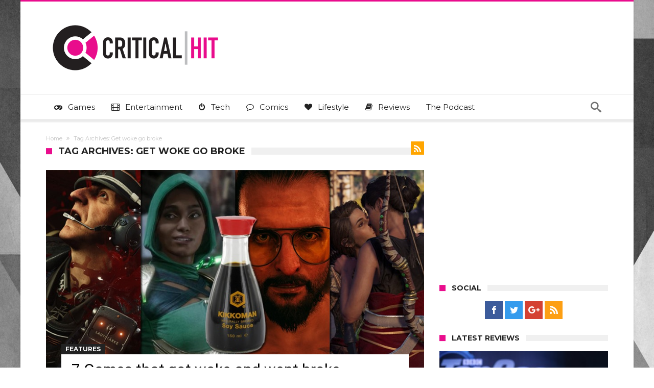

--- FILE ---
content_type: text/plain; charset=utf-8
request_url: https://ads.adthrive.com/http-api/cv2
body_size: 2744
content:
{"om":["0g8i9uvz","0iyi1awv","0p298ycs8g7","0pycs8g7","0sm4lr19","10011/5c318b44790eeb5c8b638875dd699ce4","1028_8728253","10310289136970_514411517","10339426-5836008-0","11142692","11896988","12010080","12010084","12010088","12168663","12171164","124843_10","124844_23","124848_8","1ftzvfyu","1szmtd70","2132:45970140","2249:650628539","2249:650628575","2249:650628582","2249:650650503","2249:650662457","2249:700873313","2307:0pycs8g7","2307:1szmtd70","2307:3d4r29fd","2307:5vb39qim","2307:6mrds7pc","2307:8orkh93v","2307:c1hsjx06","2307:f3tdw9f3","2307:gtdy3hrw","2307:hswgcqif","2307:k0csqwfi","2307:lshbpt6z","2307:o2s05iig","2307:plth4l1a","2307:r6vl3f1t","2307:revf1erj","2307:u4atmpu4","2307:x7xpgcfc","2307:zbtz7ea1","2307:zjn6yvkc","2409_25495_176_CR52092921","2409_25495_176_CR52092923","2409_25495_176_CR52092954","2409_25495_176_CR52092956","2409_25495_176_CR52092959","2409_25495_176_CR52150651","2409_25495_176_CR52178316","2409_25495_176_CR52178317","2409_25495_176_CR52186411","2409_25495_176_CR52188001","2409_25495_176_CR52238180","248492122","24xairda","25_cfnass1q","262805","2676:86434654","2676:86739499","2676:86739704","28925636","28933536","29402249","29414696","2974:8172741","2g5nce8w","2yk07hi2","306_24696332","308_125204_13","33637455","34552895","3490:CR52223710","3490:CR52223939","3646_185414_T26335189","3646_185414_T26469746","3646_185414_T26469802","3658_150236_gtdy3hrw","3658_15078_87gc0tji","3658_15078_l5o549mu","3658_15078_revf1erj","3658_15106_u4atmpu4","3658_155735_0pycs8g7","3658_15761_T26365763","3658_203382_f3tdw9f3","3658_203382_z2zvrgyz","3745kao5","3v2n6fcp","409_216326","409_216386","409_216416","409_225980","409_225988","409_226346","409_228087","409_228367","409_230727","409_230738","43919985","44023623","458901553568","4749xx5e","485027845327","4etfwvf1","4z9jua9x","50923117","51372355","51372410","51372434","53v6aquw","54779847","54779873","5504:203884","5510:r6vl3f1t","5510:u4atmpu4","55726194","55763524","557_409_220169","557_409_220334","557_409_220343","557_409_220356","557_409_225978","557_409_225980","557_409_228055","557_409_228115","558_93_u4atmpu4","55961723","56183659","564549740","5670:8172728","5670:8172741","593674671","5989_91771_705980550","60638194","6126589193","61460044","618876699","61900406","619089559","61916211","61916223","61916225","61916229","61932920","61932925","61945704","61945716","6226543513","627309156","627506494","627506665","628015148","628153053","628153173","628223277","628360579","628360582","628444259","628444433","628444439","628456382","628622172","628622178","628622241","628622244","628622247","628622250","628683371","628687043","628687157","628687460","628687463","628803013","628841673","629007394","62978887","63065431","630928655","6329018","6329020","63t6qg56","663293679","680597458938","680_99480_700109379","680_99480_700109389","680_99480_700109391","680_99480_700109393","691361942","695879898","695879935","6tj9m7jw","6uykb2q5","6z26stpw","700109389","702397981","702423494","704889081","704899852","705115233","705115332","705115442","705115523","705116521","705127202","705415296","706276991","706320080","70_86082794","70_86128407","74243_74_17415009","74wv3qdx","793266622530","79515079","7cmeqmw8","7qevw67b","7sf7w6kh","7xb3th35","7yz8chnz","82286850","85661854","85704562","85943196","85987385","86434480","86509229","86861999","86925937","8831024240_564549740","8831024240_564559436","8orkh93v","9057/0328842c8f1d017570ede5c97267f40d","9057/211d1f0fa71d1a58cabee51f2180e38f","9057/9ced2f4f99ea397df0e0f394c2806693","965gfa0s","9925w9vu","99q18eux","9krcxphu","Fi4k6hGhFV8","a1vt6lsg","a7wye4jw","af9kspoi","bu0fzuks","bwthmrr1","c1u7ixf4","cqant14y","cr-2azmi2ttubxe","cr-aaqt0j8yubwj","cr-aaw20e2pubwj","cr-aawz2m5qubwj","cv0h9mrv","de66hk0y","dsugp5th","e38qsvko","ey8vsnzk","f3h9fqou","g4kw4fir","g729849lgab","g749lgab","gdh74n5j","gn3plkq1","hfqgqvcv","hu52wf5i","hya8dpaz","i2aglcoy","jsy1a3jk","kz8629zd","l2s786m6","lshbpt6z","lxlnailk","mne39gsk","o2s05iig","o5xj653n","ocwq7ydo","of8dd9pr","ooo6jtia","p0odjzyt","pagvt0pd","pi9dvb89","piwneqqj","plth4l1a","qt09ii59","quk7w53j","r0u09phz","r6vl3f1t","rnvjtx7r","rrlikvt1","s4s41bit","sbkk6qvv","sslkianq","t2uhnbes","t7d69r6a","ttjmhjja","u2x4z0j8","u4atmpu4","uf7vbcrs","uivzqpih","vdcb5d4i","x7xpgcfc","xjtl1v34","xldvfdsg","xncaqh7c","xnfnfr4x","y141rtv6","y51tr986","z2zvrgyz","zaiy3lqy","zep75yl2","zh83vvb7","ziox91q0","zmciaqa3","zvdz58bk","zw6jpag6","7979132","7979135"],"pmp":[],"adomains":["123notices.com","1md.org","about.bugmd.com","acelauncher.com","adameve.com","akusoli.com","allyspin.com","askanexpertonline.com","atomapplications.com","bassbet.com","betsson.gr","biz-zone.co","bizreach.jp","braverx.com","bubbleroom.se","bugmd.com","buydrcleanspray.com","byrna.com","capitaloneshopping.com","clarifion.com","combatironapparel.com","controlcase.com","convertwithwave.com","cotosen.com","countingmypennies.com","cratedb.com","croisieurope.be","cs.money","dallasnews.com","definition.org","derila-ergo.com","dhgate.com","dhs.gov","displate.com","easyprint.app","easyrecipefinder.co","fabpop.net","familynow.club","fla-keys.com","folkaly.com","g123.jp","gameswaka.com","getbugmd.com","getconsumerchoice.com","getcubbie.com","gowavebrowser.co","gowdr.com","gransino.com","grosvenorcasinos.com","guard.io","hero-wars.com","holts.com","instantbuzz.net","itsmanual.com","jackpotcitycasino.com","justanswer.com","justanswer.es","la-date.com","lightinthebox.com","liverrenew.com","local.com","lovehoney.com","lulutox.com","lymphsystemsupport.com","manualsdirectory.org","meccabingo.com","medimops.de","mensdrivingforce.com","millioner.com","miniretornaveis.com","mobiplus.me","myiq.com","national-lottery.co.uk","naturalhealthreports.net","nbliver360.com","nikke-global.com","nordicspirit.co.uk","nuubu.com","onlinemanualspdf.co","original-play.com","outliermodel.com","paperela.com","paradisestays.site","parasiterelief.com","peta.org","photoshelter.com","plannedparenthood.org","playvod-za.com","printeasilyapp.com","printwithwave.com","profitor.com","quicklearnx.com","quickrecipehub.com","rakuten-sec.co.jp","rangeusa.com","refinancegold.com","robocat.com","royalcaribbean.com","saba.com.mx","shift.com","simple.life","spinbara.com","systeme.io","taboola.com","tackenberg.de","temu.com","tenfactorialrocks.com","theoceanac.com","topaipick.com","totaladblock.com","usconcealedcarry.com","vagisil.com","vegashero.com","vegogarden.com","veryfast.io","viewmanuals.com","viewrecipe.net","votervoice.net","vuse.com","wavebrowser.co","wavebrowserpro.com","weareplannedparenthood.org","xiaflex.com","yourchamilia.com"]}